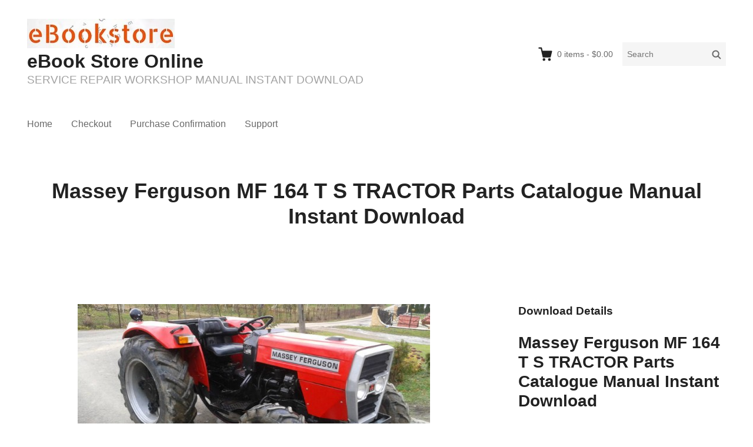

--- FILE ---
content_type: text/html; charset=UTF-8
request_url: https://www.ebooklibonline.com/downloads/massey-ferguson-mf-164-t-s-tractor-parts-catalogue-manual-instant-download/
body_size: 14352
content:
<!DOCTYPE html> 
<html dir="ltr" lang="en-US" prefix="og: https://ogp.me/ns#" class="no-js"> 
<head>
<meta charset="UTF-8">
<link rel="preload" href="https://www.ebooklibonline.com/wp-content/cache/fvm/min/1764424362-css05613429ed0235d3653f12c98acc23acc16b00b3c17c021245d121744e934.css" as="style" media="all" />
<script data-cfasync="false">if(navigator.userAgent.match(/MSIE|Internet Explorer/i)||navigator.userAgent.match(/Trident\/7\..*?rv:11/i)){var href=document.location.href;if(!href.match(/[?&]iebrowser/)){if(href.indexOf("?")==-1){if(href.indexOf("#")==-1){document.location.href=href+"?iebrowser=1"}else{document.location.href=href.replace("#","?iebrowser=1#")}}else{if(href.indexOf("#")==-1){document.location.href=href+"&iebrowser=1"}else{document.location.href=href.replace("#","&iebrowser=1#")}}}}</script>
<script data-cfasync="false">class FVMLoader{constructor(e){this.triggerEvents=e,this.eventOptions={passive:!0},this.userEventListener=this.triggerListener.bind(this),this.delayedScripts={normal:[],async:[],defer:[]},this.allJQueries=[]}_addUserInteractionListener(e){this.triggerEvents.forEach(t=>window.addEventListener(t,e.userEventListener,e.eventOptions))}_removeUserInteractionListener(e){this.triggerEvents.forEach(t=>window.removeEventListener(t,e.userEventListener,e.eventOptions))}triggerListener(){this._removeUserInteractionListener(this),"loading"===document.readyState?document.addEventListener("DOMContentLoaded",this._loadEverythingNow.bind(this)):this._loadEverythingNow()}async _loadEverythingNow(){this._runAllDelayedCSS(),this._delayEventListeners(),this._delayJQueryReady(this),this._handleDocumentWrite(),this._registerAllDelayedScripts(),await this._loadScriptsFromList(this.delayedScripts.normal),await this._loadScriptsFromList(this.delayedScripts.defer),await this._loadScriptsFromList(this.delayedScripts.async),await this._triggerDOMContentLoaded(),await this._triggerWindowLoad(),window.dispatchEvent(new Event("wpr-allScriptsLoaded"))}_registerAllDelayedScripts(){document.querySelectorAll("script[type=fvmdelay]").forEach(e=>{e.hasAttribute("src")?e.hasAttribute("async")&&!1!==e.async?this.delayedScripts.async.push(e):e.hasAttribute("defer")&&!1!==e.defer||"module"===e.getAttribute("data-type")?this.delayedScripts.defer.push(e):this.delayedScripts.normal.push(e):this.delayedScripts.normal.push(e)})}_runAllDelayedCSS(){document.querySelectorAll("link[rel=fvmdelay]").forEach(e=>{e.setAttribute("rel","stylesheet")})}async _transformScript(e){return await this._requestAnimFrame(),new Promise(t=>{const n=document.createElement("script");let r;[...e.attributes].forEach(e=>{let t=e.nodeName;"type"!==t&&("data-type"===t&&(t="type",r=e.nodeValue),n.setAttribute(t,e.nodeValue))}),e.hasAttribute("src")?(n.addEventListener("load",t),n.addEventListener("error",t)):(n.text=e.text,t()),e.parentNode.replaceChild(n,e)})}async _loadScriptsFromList(e){const t=e.shift();return t?(await this._transformScript(t),this._loadScriptsFromList(e)):Promise.resolve()}_delayEventListeners(){let e={};function t(t,n){!function(t){function n(n){return e[t].eventsToRewrite.indexOf(n)>=0?"wpr-"+n:n}e[t]||(e[t]={originalFunctions:{add:t.addEventListener,remove:t.removeEventListener},eventsToRewrite:[]},t.addEventListener=function(){arguments[0]=n(arguments[0]),e[t].originalFunctions.add.apply(t,arguments)},t.removeEventListener=function(){arguments[0]=n(arguments[0]),e[t].originalFunctions.remove.apply(t,arguments)})}(t),e[t].eventsToRewrite.push(n)}function n(e,t){let n=e[t];Object.defineProperty(e,t,{get:()=>n||function(){},set(r){e["wpr"+t]=n=r}})}t(document,"DOMContentLoaded"),t(window,"DOMContentLoaded"),t(window,"load"),t(window,"pageshow"),t(document,"readystatechange"),n(document,"onreadystatechange"),n(window,"onload"),n(window,"onpageshow")}_delayJQueryReady(e){let t=window.jQuery;Object.defineProperty(window,"jQuery",{get:()=>t,set(n){if(n&&n.fn&&!e.allJQueries.includes(n)){n.fn.ready=n.fn.init.prototype.ready=function(t){e.domReadyFired?t.bind(document)(n):document.addEventListener("DOMContentLoaded2",()=>t.bind(document)(n))};const t=n.fn.on;n.fn.on=n.fn.init.prototype.on=function(){if(this[0]===window){function e(e){return e.split(" ").map(e=>"load"===e||0===e.indexOf("load.")?"wpr-jquery-load":e).join(" ")}"string"==typeof arguments[0]||arguments[0]instanceof String?arguments[0]=e(arguments[0]):"object"==typeof arguments[0]&&Object.keys(arguments[0]).forEach(t=>{delete Object.assign(arguments[0],{[e(t)]:arguments[0][t]})[t]})}return t.apply(this,arguments),this},e.allJQueries.push(n)}t=n}})}async _triggerDOMContentLoaded(){this.domReadyFired=!0,await this._requestAnimFrame(),document.dispatchEvent(new Event("DOMContentLoaded2")),await this._requestAnimFrame(),window.dispatchEvent(new Event("DOMContentLoaded2")),await this._requestAnimFrame(),document.dispatchEvent(new Event("wpr-readystatechange")),await this._requestAnimFrame(),document.wpronreadystatechange&&document.wpronreadystatechange()}async _triggerWindowLoad(){await this._requestAnimFrame(),window.dispatchEvent(new Event("wpr-load")),await this._requestAnimFrame(),window.wpronload&&window.wpronload(),await this._requestAnimFrame(),this.allJQueries.forEach(e=>e(window).trigger("wpr-jquery-load")),window.dispatchEvent(new Event("wpr-pageshow")),await this._requestAnimFrame(),window.wpronpageshow&&window.wpronpageshow()}_handleDocumentWrite(){const e=new Map;document.write=document.writeln=function(t){const n=document.currentScript,r=document.createRange(),i=n.parentElement;let a=e.get(n);void 0===a&&(a=n.nextSibling,e.set(n,a));const s=document.createDocumentFragment();r.setStart(s,0),s.appendChild(r.createContextualFragment(t)),i.insertBefore(s,a)}}async _requestAnimFrame(){return new Promise(e=>requestAnimationFrame(e))}static run(){const e=new FVMLoader(["keydown","mousemove","touchmove","touchstart","touchend","wheel"]);e._addUserInteractionListener(e)}}FVMLoader.run();</script>
<meta name="viewport" content="width=device-width"><title>Massey Ferguson MF 164 T S TRACTOR Parts Catalogue Manual Instant Download - eBook Store Online</title>
<link data-rocket-prefetch href="https://www.googletagmanager.com" rel="dns-prefetch"><link rel="preload" data-rocket-preload as="image" href="https://www.ebooklibonline.com/wp-content/uploads/edd/2023/07/3310912-Massey-Ferguson-MF-164-T.jpg" imagesrcset="https://www.ebooklibonline.com/wp-content/uploads/edd/2023/07/3310912-Massey-Ferguson-MF-164-T.jpg 599w, https://www.ebooklibonline.com/wp-content/uploads/edd/2023/07/3310912-Massey-Ferguson-MF-164-T-300x180.jpg 300w" imagesizes="(max-width: 599px) 100vw, 599px" fetchpriority="high">
<meta name="description" content="Click Here To Preview Online Recommendation of instruction Massey Ferguson MF 164 T S TRACTOR Parts Catalogue Manual The most important feature of this manual is its professionalism. The manual objectively introduces and scientifically explains the contents of the product, so as to understand the characteristics of the product, master the operation procedures of" />
<meta name="robots" content="max-image-preview:large" />
<meta name="author" content="ebookonlineli-b"/>
<link rel="canonical" href="https://www.ebooklibonline.com/downloads/massey-ferguson-mf-164-t-s-tractor-parts-catalogue-manual-instant-download/" />
<meta property="og:locale" content="en_US" />
<meta property="og:site_name" content="eBook Store Online - SERVICE REPAIR WORKSHOP MANUAL INSTANT DOWNLOAD" />
<meta property="og:type" content="article" />
<meta property="og:title" content="Massey Ferguson MF 164 T S TRACTOR Parts Catalogue Manual Instant Download - eBook Store Online" />
<meta property="og:description" content="Click Here To Preview Online Recommendation of instruction Massey Ferguson MF 164 T S TRACTOR Parts Catalogue Manual The most important feature of this manual is its professionalism. The manual objectively introduces and scientifically explains the contents of the product, so as to understand the characteristics of the product, master the operation procedures of" />
<meta property="og:url" content="https://www.ebooklibonline.com/downloads/massey-ferguson-mf-164-t-s-tractor-parts-catalogue-manual-instant-download/" />
<meta property="og:image" content="https://www.ebooklibonline.com/wp-content/uploads/2020/09/ebook-250-50-2.jpg" />
<meta property="og:image:secure_url" content="https://www.ebooklibonline.com/wp-content/uploads/2020/09/ebook-250-50-2.jpg" />
<meta property="og:image:width" content="251" />
<meta property="og:image:height" content="50" />
<meta property="article:published_time" content="2023-07-08T10:21:48+00:00" />
<meta property="article:modified_time" content="2024-02-14T03:59:30+00:00" />
<meta name="twitter:card" content="summary_large_image" />
<meta name="twitter:title" content="Massey Ferguson MF 164 T S TRACTOR Parts Catalogue Manual Instant Download - eBook Store Online" />
<meta name="twitter:description" content="Click Here To Preview Online Recommendation of instruction Massey Ferguson MF 164 T S TRACTOR Parts Catalogue Manual The most important feature of this manual is its professionalism. The manual objectively introduces and scientifically explains the contents of the product, so as to understand the characteristics of the product, master the operation procedures of" />
<meta name="twitter:image" content="https://www.ebooklibonline.com/wp-content/uploads/2020/09/ebook-250-50-2.jpg" />
<script type="application/ld+json" class="aioseo-schema">
{"@context":"https:\/\/schema.org","@graph":[{"@type":"BreadcrumbList","@id":"https:\/\/www.ebooklibonline.com\/downloads\/massey-ferguson-mf-164-t-s-tractor-parts-catalogue-manual-instant-download\/#breadcrumblist","itemListElement":[{"@type":"ListItem","@id":"https:\/\/www.ebooklibonline.com#listItem","position":1,"name":"Home","item":"https:\/\/www.ebooklibonline.com","nextItem":{"@type":"ListItem","@id":"https:\/\/www.ebooklibonline.com\/downloads\/#listItem","name":"Downloads"}},{"@type":"ListItem","@id":"https:\/\/www.ebooklibonline.com\/downloads\/#listItem","position":2,"name":"Downloads","item":"https:\/\/www.ebooklibonline.com\/downloads\/","nextItem":{"@type":"ListItem","@id":"https:\/\/www.ebooklibonline.com\/downloads\/category\/massey-ferguson\/#listItem","name":"Massey Ferguson"},"previousItem":{"@type":"ListItem","@id":"https:\/\/www.ebooklibonline.com#listItem","name":"Home"}},{"@type":"ListItem","@id":"https:\/\/www.ebooklibonline.com\/downloads\/category\/massey-ferguson\/#listItem","position":3,"name":"Massey Ferguson","item":"https:\/\/www.ebooklibonline.com\/downloads\/category\/massey-ferguson\/","nextItem":{"@type":"ListItem","@id":"https:\/\/www.ebooklibonline.com\/downloads\/massey-ferguson-mf-164-t-s-tractor-parts-catalogue-manual-instant-download\/#listItem","name":"Massey Ferguson MF 164 T S TRACTOR Parts Catalogue Manual Instant Download"},"previousItem":{"@type":"ListItem","@id":"https:\/\/www.ebooklibonline.com\/downloads\/#listItem","name":"Downloads"}},{"@type":"ListItem","@id":"https:\/\/www.ebooklibonline.com\/downloads\/massey-ferguson-mf-164-t-s-tractor-parts-catalogue-manual-instant-download\/#listItem","position":4,"name":"Massey Ferguson MF 164 T S TRACTOR Parts Catalogue Manual Instant Download","previousItem":{"@type":"ListItem","@id":"https:\/\/www.ebooklibonline.com\/downloads\/category\/massey-ferguson\/#listItem","name":"Massey Ferguson"}}]},{"@type":"Organization","@id":"https:\/\/www.ebooklibonline.com\/#organization","name":"eBook Store Online","description":"SERVICE REPAIR WORKSHOP MANUAL INSTANT DOWNLOAD","url":"https:\/\/www.ebooklibonline.com\/","logo":{"@type":"ImageObject","url":"https:\/\/www.ebooklibonline.com\/wp-content\/uploads\/2020\/09\/ebook-250-50-2.jpg","@id":"https:\/\/www.ebooklibonline.com\/downloads\/massey-ferguson-mf-164-t-s-tractor-parts-catalogue-manual-instant-download\/#organizationLogo","width":251,"height":50},"image":{"@id":"https:\/\/www.ebooklibonline.com\/downloads\/massey-ferguson-mf-164-t-s-tractor-parts-catalogue-manual-instant-download\/#organizationLogo"}},{"@type":"Person","@id":"https:\/\/www.ebooklibonline.com\/author\/ebookonlineli-b\/#author","url":"https:\/\/www.ebooklibonline.com\/author\/ebookonlineli-b\/","name":"ebookonlineli-b","image":{"@type":"ImageObject","@id":"https:\/\/www.ebooklibonline.com\/downloads\/massey-ferguson-mf-164-t-s-tractor-parts-catalogue-manual-instant-download\/#authorImage","url":"https:\/\/secure.gravatar.com\/avatar\/5e2d65dc6b5cad894665dc40fafa0211c87b4c3b6c3fc6638a4a0a8de01b2670?s=96&d=mm&r=g","width":96,"height":96,"caption":"ebookonlineli-b"}},{"@type":"WebPage","@id":"https:\/\/www.ebooklibonline.com\/downloads\/massey-ferguson-mf-164-t-s-tractor-parts-catalogue-manual-instant-download\/#webpage","url":"https:\/\/www.ebooklibonline.com\/downloads\/massey-ferguson-mf-164-t-s-tractor-parts-catalogue-manual-instant-download\/","name":"Massey Ferguson MF 164 T S TRACTOR Parts Catalogue Manual Instant Download - eBook Store Online","description":"Click Here To Preview Online Recommendation of instruction Massey Ferguson MF 164 T S TRACTOR Parts Catalogue Manual The most important feature of this manual is its professionalism. The manual objectively introduces and scientifically explains the contents of the product, so as to understand the characteristics of the product, master the operation procedures of","inLanguage":"en-US","isPartOf":{"@id":"https:\/\/www.ebooklibonline.com\/#website"},"breadcrumb":{"@id":"https:\/\/www.ebooklibonline.com\/downloads\/massey-ferguson-mf-164-t-s-tractor-parts-catalogue-manual-instant-download\/#breadcrumblist"},"author":{"@id":"https:\/\/www.ebooklibonline.com\/author\/ebookonlineli-b\/#author"},"creator":{"@id":"https:\/\/www.ebooklibonline.com\/author\/ebookonlineli-b\/#author"},"image":{"@type":"ImageObject","url":"https:\/\/www.ebooklibonline.com\/wp-content\/uploads\/edd\/2023\/07\/3310912-Massey-Ferguson-MF-164-T.jpg","@id":"https:\/\/www.ebooklibonline.com\/downloads\/massey-ferguson-mf-164-t-s-tractor-parts-catalogue-manual-instant-download\/#mainImage","width":599,"height":360},"primaryImageOfPage":{"@id":"https:\/\/www.ebooklibonline.com\/downloads\/massey-ferguson-mf-164-t-s-tractor-parts-catalogue-manual-instant-download\/#mainImage"},"datePublished":"2023-07-08T10:21:48+00:00","dateModified":"2024-02-14T03:59:30+00:00"},{"@type":"WebSite","@id":"https:\/\/www.ebooklibonline.com\/#website","url":"https:\/\/www.ebooklibonline.com\/","name":"eBook Store Online","description":"SERVICE REPAIR WORKSHOP MANUAL INSTANT DOWNLOAD","inLanguage":"en-US","publisher":{"@id":"https:\/\/www.ebooklibonline.com\/#organization"}}]}
</script>
<link rel="alternate" type="application/rss+xml" title="eBook Store Online &raquo; Feed" href="https://www.ebooklibonline.com/feed/" />
<link rel="alternate" type="application/rss+xml" title="eBook Store Online &raquo; Comments Feed" href="https://www.ebooklibonline.com/comments/feed/" />
<meta name="google-adsense-platform-account" content="ca-host-pub-2644536267352236">
<meta name="google-adsense-platform-domain" content="sitekit.withgoogle.com"> 
<link rel="profile" href="http://gmpg.org/xfn/11"> 
<style id='wp-img-auto-sizes-contain-inline-css' type='text/css' media="all">img:is([sizes=auto i],[sizes^="auto," i]){contain-intrinsic-size:3000px 1500px}</style> 
<style id='wp-block-library-inline-css' type='text/css' media="all">:root{--wp-block-synced-color:#7a00df;--wp-block-synced-color--rgb:122,0,223;--wp-bound-block-color:var(--wp-block-synced-color);--wp-editor-canvas-background:#ddd;--wp-admin-theme-color:#007cba;--wp-admin-theme-color--rgb:0,124,186;--wp-admin-theme-color-darker-10:#006ba1;--wp-admin-theme-color-darker-10--rgb:0,107,160.5;--wp-admin-theme-color-darker-20:#005a87;--wp-admin-theme-color-darker-20--rgb:0,90,135;--wp-admin-border-width-focus:2px}@media (min-resolution:192dpi){:root{--wp-admin-border-width-focus:1.5px}}.wp-element-button{cursor:pointer}:root .has-very-light-gray-background-color{background-color:#eee}:root .has-very-dark-gray-background-color{background-color:#313131}:root .has-very-light-gray-color{color:#eee}:root .has-very-dark-gray-color{color:#313131}:root .has-vivid-green-cyan-to-vivid-cyan-blue-gradient-background{background:linear-gradient(135deg,#00d084,#0693e3)}:root .has-purple-crush-gradient-background{background:linear-gradient(135deg,#34e2e4,#4721fb 50%,#ab1dfe)}:root .has-hazy-dawn-gradient-background{background:linear-gradient(135deg,#faaca8,#dad0ec)}:root .has-subdued-olive-gradient-background{background:linear-gradient(135deg,#fafae1,#67a671)}:root .has-atomic-cream-gradient-background{background:linear-gradient(135deg,#fdd79a,#004a59)}:root .has-nightshade-gradient-background{background:linear-gradient(135deg,#330968,#31cdcf)}:root .has-midnight-gradient-background{background:linear-gradient(135deg,#020381,#2874fc)}:root{--wp--preset--font-size--normal:16px;--wp--preset--font-size--huge:42px}.has-regular-font-size{font-size:1em}.has-larger-font-size{font-size:2.625em}.has-normal-font-size{font-size:var(--wp--preset--font-size--normal)}.has-huge-font-size{font-size:var(--wp--preset--font-size--huge)}.has-text-align-center{text-align:center}.has-text-align-left{text-align:left}.has-text-align-right{text-align:right}.has-fit-text{white-space:nowrap!important}#end-resizable-editor-section{display:none}.aligncenter{clear:both}.items-justified-left{justify-content:flex-start}.items-justified-center{justify-content:center}.items-justified-right{justify-content:flex-end}.items-justified-space-between{justify-content:space-between}.screen-reader-text{border:0;clip-path:inset(50%);height:1px;margin:-1px;overflow:hidden;padding:0;position:absolute;width:1px;word-wrap:normal!important}.screen-reader-text:focus{background-color:#ddd;clip-path:none;color:#444;display:block;font-size:1em;height:auto;left:5px;line-height:normal;padding:15px 23px 14px;text-decoration:none;top:5px;width:auto;z-index:100000}html :where(.has-border-color){border-style:solid}html :where([style*=border-top-color]){border-top-style:solid}html :where([style*=border-right-color]){border-right-style:solid}html :where([style*=border-bottom-color]){border-bottom-style:solid}html :where([style*=border-left-color]){border-left-style:solid}html :where([style*=border-width]){border-style:solid}html :where([style*=border-top-width]){border-top-style:solid}html :where([style*=border-right-width]){border-right-style:solid}html :where([style*=border-bottom-width]){border-bottom-style:solid}html :where([style*=border-left-width]){border-left-style:solid}html :where(img[class*=wp-image-]){height:auto;max-width:100%}:where(figure){margin:0 0 1em}html :where(.is-position-sticky){--wp-admin--admin-bar--position-offset:var(--wp-admin--admin-bar--height,0px)}@media screen and (max-width:600px){html :where(.is-position-sticky){--wp-admin--admin-bar--position-offset:0px}}</style>
<style id='wp-block-search-inline-css' type='text/css' media="all">.wp-block-search__button{margin-left:10px;word-break:normal}.wp-block-search__button.has-icon{line-height:0}.wp-block-search__button svg{height:1.25em;min-height:24px;min-width:24px;width:1.25em;fill:currentColor;vertical-align:text-bottom}:where(.wp-block-search__button){border:1px solid #ccc;padding:6px 10px}.wp-block-search__inside-wrapper{display:flex;flex:auto;flex-wrap:nowrap;max-width:100%}.wp-block-search__label{width:100%}.wp-block-search.wp-block-search__button-only .wp-block-search__button{box-sizing:border-box;display:flex;flex-shrink:0;justify-content:center;margin-left:0;max-width:100%}.wp-block-search.wp-block-search__button-only .wp-block-search__inside-wrapper{min-width:0!important;transition-property:width}.wp-block-search.wp-block-search__button-only .wp-block-search__input{flex-basis:100%;transition-duration:.3s}.wp-block-search.wp-block-search__button-only.wp-block-search__searchfield-hidden,.wp-block-search.wp-block-search__button-only.wp-block-search__searchfield-hidden .wp-block-search__inside-wrapper{overflow:hidden}.wp-block-search.wp-block-search__button-only.wp-block-search__searchfield-hidden .wp-block-search__input{border-left-width:0!important;border-right-width:0!important;flex-basis:0%;flex-grow:0;margin:0;min-width:0!important;padding-left:0!important;padding-right:0!important;width:0!important}:where(.wp-block-search__input){appearance:none;border:1px solid #949494;flex-grow:1;font-family:inherit;font-size:inherit;font-style:inherit;font-weight:inherit;letter-spacing:inherit;line-height:inherit;margin-left:0;margin-right:0;min-width:3rem;padding:8px;text-decoration:unset!important;text-transform:inherit}:where(.wp-block-search__button-inside .wp-block-search__inside-wrapper){background-color:#fff;border:1px solid #949494;box-sizing:border-box;padding:4px}:where(.wp-block-search__button-inside .wp-block-search__inside-wrapper) .wp-block-search__input{border:none;border-radius:0;padding:0 4px}:where(.wp-block-search__button-inside .wp-block-search__inside-wrapper) .wp-block-search__input:focus{outline:none}:where(.wp-block-search__button-inside .wp-block-search__inside-wrapper) :where(.wp-block-search__button){padding:4px 8px}.wp-block-search.aligncenter .wp-block-search__inside-wrapper{margin:auto}.wp-block[data-align=right] .wp-block-search.wp-block-search__button-only .wp-block-search__inside-wrapper{float:right}</style> 
<style id='global-styles-inline-css' type='text/css' media="all">:root{--wp--preset--aspect-ratio--square:1;--wp--preset--aspect-ratio--4-3:4/3;--wp--preset--aspect-ratio--3-4:3/4;--wp--preset--aspect-ratio--3-2:3/2;--wp--preset--aspect-ratio--2-3:2/3;--wp--preset--aspect-ratio--16-9:16/9;--wp--preset--aspect-ratio--9-16:9/16;--wp--preset--color--black:#000000;--wp--preset--color--cyan-bluish-gray:#abb8c3;--wp--preset--color--white:#ffffff;--wp--preset--color--pale-pink:#f78da7;--wp--preset--color--vivid-red:#cf2e2e;--wp--preset--color--luminous-vivid-orange:#ff6900;--wp--preset--color--luminous-vivid-amber:#fcb900;--wp--preset--color--light-green-cyan:#7bdcb5;--wp--preset--color--vivid-green-cyan:#00d084;--wp--preset--color--pale-cyan-blue:#8ed1fc;--wp--preset--color--vivid-cyan-blue:#0693e3;--wp--preset--color--vivid-purple:#9b51e0;--wp--preset--gradient--vivid-cyan-blue-to-vivid-purple:linear-gradient(135deg,rgb(6,147,227) 0%,rgb(155,81,224) 100%);--wp--preset--gradient--light-green-cyan-to-vivid-green-cyan:linear-gradient(135deg,rgb(122,220,180) 0%,rgb(0,208,130) 100%);--wp--preset--gradient--luminous-vivid-amber-to-luminous-vivid-orange:linear-gradient(135deg,rgb(252,185,0) 0%,rgb(255,105,0) 100%);--wp--preset--gradient--luminous-vivid-orange-to-vivid-red:linear-gradient(135deg,rgb(255,105,0) 0%,rgb(207,46,46) 100%);--wp--preset--gradient--very-light-gray-to-cyan-bluish-gray:linear-gradient(135deg,rgb(238,238,238) 0%,rgb(169,184,195) 100%);--wp--preset--gradient--cool-to-warm-spectrum:linear-gradient(135deg,rgb(74,234,220) 0%,rgb(151,120,209) 20%,rgb(207,42,186) 40%,rgb(238,44,130) 60%,rgb(251,105,98) 80%,rgb(254,248,76) 100%);--wp--preset--gradient--blush-light-purple:linear-gradient(135deg,rgb(255,206,236) 0%,rgb(152,150,240) 100%);--wp--preset--gradient--blush-bordeaux:linear-gradient(135deg,rgb(254,205,165) 0%,rgb(254,45,45) 50%,rgb(107,0,62) 100%);--wp--preset--gradient--luminous-dusk:linear-gradient(135deg,rgb(255,203,112) 0%,rgb(199,81,192) 50%,rgb(65,88,208) 100%);--wp--preset--gradient--pale-ocean:linear-gradient(135deg,rgb(255,245,203) 0%,rgb(182,227,212) 50%,rgb(51,167,181) 100%);--wp--preset--gradient--electric-grass:linear-gradient(135deg,rgb(202,248,128) 0%,rgb(113,206,126) 100%);--wp--preset--gradient--midnight:linear-gradient(135deg,rgb(2,3,129) 0%,rgb(40,116,252) 100%);--wp--preset--font-size--small:13px;--wp--preset--font-size--medium:20px;--wp--preset--font-size--large:36px;--wp--preset--font-size--x-large:42px;--wp--preset--spacing--20:0.44rem;--wp--preset--spacing--30:0.67rem;--wp--preset--spacing--40:1rem;--wp--preset--spacing--50:1.5rem;--wp--preset--spacing--60:2.25rem;--wp--preset--spacing--70:3.38rem;--wp--preset--spacing--80:5.06rem;--wp--preset--shadow--natural:6px 6px 9px rgba(0, 0, 0, 0.2);--wp--preset--shadow--deep:12px 12px 50px rgba(0, 0, 0, 0.4);--wp--preset--shadow--sharp:6px 6px 0px rgba(0, 0, 0, 0.2);--wp--preset--shadow--outlined:6px 6px 0px -3px rgb(255, 255, 255), 6px 6px rgb(0, 0, 0);--wp--preset--shadow--crisp:6px 6px 0px rgb(0, 0, 0)}:where(.is-layout-flex){gap:.5em}:where(.is-layout-grid){gap:.5em}body .is-layout-flex{display:flex}.is-layout-flex{flex-wrap:wrap;align-items:center}.is-layout-flex>:is(*,div){margin:0}body .is-layout-grid{display:grid}.is-layout-grid>:is(*,div){margin:0}:where(.wp-block-columns.is-layout-flex){gap:2em}:where(.wp-block-columns.is-layout-grid){gap:2em}:where(.wp-block-post-template.is-layout-flex){gap:1.25em}:where(.wp-block-post-template.is-layout-grid){gap:1.25em}.has-black-color{color:var(--wp--preset--color--black)!important}.has-cyan-bluish-gray-color{color:var(--wp--preset--color--cyan-bluish-gray)!important}.has-white-color{color:var(--wp--preset--color--white)!important}.has-pale-pink-color{color:var(--wp--preset--color--pale-pink)!important}.has-vivid-red-color{color:var(--wp--preset--color--vivid-red)!important}.has-luminous-vivid-orange-color{color:var(--wp--preset--color--luminous-vivid-orange)!important}.has-luminous-vivid-amber-color{color:var(--wp--preset--color--luminous-vivid-amber)!important}.has-light-green-cyan-color{color:var(--wp--preset--color--light-green-cyan)!important}.has-vivid-green-cyan-color{color:var(--wp--preset--color--vivid-green-cyan)!important}.has-pale-cyan-blue-color{color:var(--wp--preset--color--pale-cyan-blue)!important}.has-vivid-cyan-blue-color{color:var(--wp--preset--color--vivid-cyan-blue)!important}.has-vivid-purple-color{color:var(--wp--preset--color--vivid-purple)!important}.has-black-background-color{background-color:var(--wp--preset--color--black)!important}.has-cyan-bluish-gray-background-color{background-color:var(--wp--preset--color--cyan-bluish-gray)!important}.has-white-background-color{background-color:var(--wp--preset--color--white)!important}.has-pale-pink-background-color{background-color:var(--wp--preset--color--pale-pink)!important}.has-vivid-red-background-color{background-color:var(--wp--preset--color--vivid-red)!important}.has-luminous-vivid-orange-background-color{background-color:var(--wp--preset--color--luminous-vivid-orange)!important}.has-luminous-vivid-amber-background-color{background-color:var(--wp--preset--color--luminous-vivid-amber)!important}.has-light-green-cyan-background-color{background-color:var(--wp--preset--color--light-green-cyan)!important}.has-vivid-green-cyan-background-color{background-color:var(--wp--preset--color--vivid-green-cyan)!important}.has-pale-cyan-blue-background-color{background-color:var(--wp--preset--color--pale-cyan-blue)!important}.has-vivid-cyan-blue-background-color{background-color:var(--wp--preset--color--vivid-cyan-blue)!important}.has-vivid-purple-background-color{background-color:var(--wp--preset--color--vivid-purple)!important}.has-black-border-color{border-color:var(--wp--preset--color--black)!important}.has-cyan-bluish-gray-border-color{border-color:var(--wp--preset--color--cyan-bluish-gray)!important}.has-white-border-color{border-color:var(--wp--preset--color--white)!important}.has-pale-pink-border-color{border-color:var(--wp--preset--color--pale-pink)!important}.has-vivid-red-border-color{border-color:var(--wp--preset--color--vivid-red)!important}.has-luminous-vivid-orange-border-color{border-color:var(--wp--preset--color--luminous-vivid-orange)!important}.has-luminous-vivid-amber-border-color{border-color:var(--wp--preset--color--luminous-vivid-amber)!important}.has-light-green-cyan-border-color{border-color:var(--wp--preset--color--light-green-cyan)!important}.has-vivid-green-cyan-border-color{border-color:var(--wp--preset--color--vivid-green-cyan)!important}.has-pale-cyan-blue-border-color{border-color:var(--wp--preset--color--pale-cyan-blue)!important}.has-vivid-cyan-blue-border-color{border-color:var(--wp--preset--color--vivid-cyan-blue)!important}.has-vivid-purple-border-color{border-color:var(--wp--preset--color--vivid-purple)!important}.has-vivid-cyan-blue-to-vivid-purple-gradient-background{background:var(--wp--preset--gradient--vivid-cyan-blue-to-vivid-purple)!important}.has-light-green-cyan-to-vivid-green-cyan-gradient-background{background:var(--wp--preset--gradient--light-green-cyan-to-vivid-green-cyan)!important}.has-luminous-vivid-amber-to-luminous-vivid-orange-gradient-background{background:var(--wp--preset--gradient--luminous-vivid-amber-to-luminous-vivid-orange)!important}.has-luminous-vivid-orange-to-vivid-red-gradient-background{background:var(--wp--preset--gradient--luminous-vivid-orange-to-vivid-red)!important}.has-very-light-gray-to-cyan-bluish-gray-gradient-background{background:var(--wp--preset--gradient--very-light-gray-to-cyan-bluish-gray)!important}.has-cool-to-warm-spectrum-gradient-background{background:var(--wp--preset--gradient--cool-to-warm-spectrum)!important}.has-blush-light-purple-gradient-background{background:var(--wp--preset--gradient--blush-light-purple)!important}.has-blush-bordeaux-gradient-background{background:var(--wp--preset--gradient--blush-bordeaux)!important}.has-luminous-dusk-gradient-background{background:var(--wp--preset--gradient--luminous-dusk)!important}.has-pale-ocean-gradient-background{background:var(--wp--preset--gradient--pale-ocean)!important}.has-electric-grass-gradient-background{background:var(--wp--preset--gradient--electric-grass)!important}.has-midnight-gradient-background{background:var(--wp--preset--gradient--midnight)!important}.has-small-font-size{font-size:var(--wp--preset--font-size--small)!important}.has-medium-font-size{font-size:var(--wp--preset--font-size--medium)!important}.has-large-font-size{font-size:var(--wp--preset--font-size--large)!important}.has-x-large-font-size{font-size:var(--wp--preset--font-size--x-large)!important}</style> 
<style id='classic-theme-styles-inline-css' type='text/css' media="all">/*! This file is auto-generated */ .wp-block-button__link{color:#fff;background-color:#32373c;border-radius:9999px;box-shadow:none;text-decoration:none;padding:calc(.667em + 2px) calc(1.333em + 2px);font-size:1.125em}.wp-block-file__button{background:#32373c;color:#fff;text-decoration:none}</style> 
<link rel='stylesheet' id='themedd-css' href='https://www.ebooklibonline.com/wp-content/cache/fvm/min/1764424362-css05613429ed0235d3653f12c98acc23acc16b00b3c17c021245d121744e934.css' type='text/css' media='all' /> 
<script type="text/javascript" src="https://www.ebooklibonline.com/wp-includes/js/jquery/jquery.min.js?ver=3.7.1" id="jquery-core-js"></script>
<script type="text/javascript" src="https://www.ebooklibonline.com/wp-includes/js/jquery/jquery-migrate.min.js?ver=3.4.1" id="jquery-migrate-js"></script>
<script type="text/javascript" src="https://www.googletagmanager.com/gtag/js?id=GT-WKXKLG4" id="google_gtagjs-js" async></script>
<script type="text/javascript" id="google_gtagjs-js-after">
/* <![CDATA[ */
window.dataLayer = window.dataLayer || [];function gtag(){dataLayer.push(arguments);}
gtag("set","linker",{"domains":["www.ebooklibonline.com"]});
gtag("js", new Date());
gtag("set", "developer_id.dZTNiMT", true);
gtag("config", "GT-WKXKLG4");
//# sourceURL=google_gtagjs-js-after
/* ]]> */
</script>
<script>(function(w,d,s,l,i){w[l]=w[l]||[];w[l].push({'gtm.start':
new Date().getTime(),event:'gtm.js'});var f=d.getElementsByTagName(s)[0],
j=d.createElement(s),dl=l!='dataLayer'?'&l='+l:'';j.async=true;j.src=
'https://www.googletagmanager.com/gtm.js?id='+i+dl;f.parentNode.insertBefore(j,f);
})(window,document,'script','dataLayer','GTM-WNRSS9KL');</script>
<script type="text/javascript">
(function(url){
if(/(?:Chrome\/26\.0\.1410\.63 Safari\/537\.31|WordfenceTestMonBot)/.test(navigator.userAgent)){ return; }
var addEvent = function(evt, handler) {
if (window.addEventListener) {
document.addEventListener(evt, handler, false);
} else if (window.attachEvent) {
document.attachEvent('on' + evt, handler);
}
};
var removeEvent = function(evt, handler) {
if (window.removeEventListener) {
document.removeEventListener(evt, handler, false);
} else if (window.detachEvent) {
document.detachEvent('on' + evt, handler);
}
};
var evts = 'contextmenu dblclick drag dragend dragenter dragleave dragover dragstart drop keydown keypress keyup mousedown mousemove mouseout mouseover mouseup mousewheel scroll'.split(' ');
var logHuman = function() {
if (window.wfLogHumanRan) { return; }
window.wfLogHumanRan = true;
var wfscr = document.createElement('script');
wfscr.type = 'text/javascript';
wfscr.async = true;
wfscr.src = url + '&r=' + Math.random();
(document.getElementsByTagName('head')[0]||document.getElementsByTagName('body')[0]).appendChild(wfscr);
for (var i = 0; i < evts.length; i++) {
removeEvent(evts[i], logHuman);
}
};
for (var i = 0; i < evts.length; i++) {
addEvent(evts[i], logHuman);
}
})('//www.ebooklibonline.com/?wordfence_lh=1&hid=E170A46FF17E84669B9300B3E75AC2FE');
</script>
<style id="themedd-custom-css" type="text/css" media="all">.site-description{color:#a2a2a2}a{color:#448fd5}a:hover{color:#215b92}#masthead{background-color:#fff}.main-navigation a{color:#696969}.main-navigation li:hover>a,.main-navigation li.focus>a{color:#222}.main-navigation .current-menu-item>a,.main-navigation .current_page_ancestor>a,.main-navigation .current_page_ancestor>a:hover,.main-navigation li.current_page_ancestor:hover>a{color:#222}.main-navigation ul ul li,.main-navigation ul ul{background:#222}.main-navigation .sub-menu a{color:#a2a2a2}.main-navigation .sub-menu li:hover>a,.main-navigation .sub-menu li.focus>a{color:#fff}.main-navigation .sub-menu .current-menu-item a{color:#fff}.main-navigation .sub-menu .current-menu-item a:hover{color:#fff}#site-header-secondary-menu a{color:#696969}#site-header-secondary-menu a:hover{color:#222}.navCart-mobile .navCart-icon{fill:#222}.navCart-icon{fill:#222}.button,button,input[type="submit"],#submit{background:#448fd5;border-color:#448fd5}.button:hover,.button:focus,button:hover,input[type="submit"]:hover,#submit:hover{background:#2f83d0;border-color:#2f83d0}.button,button,input[type="submit"],#submit{color:#fff}.button:hover,button:hover,input[type="submit"]:hover,#submit:hover{color:#fff}.site-header-menu .search-form .search-field,.site-header-menu .search-form .search-submit{background:#f5f5f5}.site-header-menu .search-form .search-field{color:#696969}.site-header-menu .search-form .search-submit svg *{stroke:#696969}#menu-toggle{background:#222;border-color:#222}#menu-toggle{color:#fff}#mobile-menu a,#mobile-menu .current-menu-item>a,.dropdown-toggle,.dropdown-toggle:hover{color:#222}#mobile-menu .search-form .search-field,#mobile-menu .search-form .search-submit{background:#f5f5f5}#mobile-menu .search-form .search-field{color:#696969}#mobile-menu .search-form .search-submit svg *{stroke:#696969}.site-footer{background-color:#fff}.site-footer{color:#a2a2a2}.site-footer a{color:#a2a2a2}.site-footer a:hover{color:#222}.site-footer h1,.site-footer h2,.site-footer h3,.site-footer h4,.site-footer h5,.site-footer h6{color:#222}.site-info{color:#a2a2a2}</style> 
<link rel="icon" href="https://www.ebooklibonline.com/wp-content/uploads/2021/08/cropped-EBOOK-EBOOK-192x192.jpg" sizes="192x192" /> 
<style type="text/css" id="wp-custom-css" media="all">.entry-date{display:none}</style> 
<script async src="https://www.googletagmanager.com/gtag/js?id=UA-29619935-2">
</script>
<script>
window.dataLayer = window.dataLayer || [];
function gtag(){dataLayer.push(arguments);}
gtag('js', new Date());
gtag('config', 'UA-29619935-2');
</script>
<meta name="generator" content="WP Rocket 3.20.1.2" data-wpr-features="wpr_preconnect_external_domains wpr_oci wpr_desktop" /></head>
<body class="wp-singular download-template-default single single-download postid-68981 wp-custom-logo wp-theme-themedd edd-empty-cart"> <div  id="page" class="hfeed site"> <a class="skip-link screen-reader-text" href="#content">Skip to content</a> <header  id="masthead" class="site-header" role="banner"> <div  class="site-header-main"> <div class="site-header-wrap between-xs"> <div id="menu-toggle-wrap"> <button id="menu-toggle" class="menu-toggle">Menu</button> </div> <div class="mobile-navigation"><ul id="mobile-menu" class="menu"><li class="menu-item menu-item-search"> <form role="search" method="get" class="search-form" action="https://www.ebooklibonline.com/"> <label for="search-form-696b22f857ebe"> <span class="screen-reader-text">Search for:</span> <input type="search" id="search-form-696b22f857ebe" class="search-field" placeholder="Search" value="" name="s" /> </label> <button type="submit" class="search-submit"><span class="screen-reader-text">Search</span> <svg width="16" height="16" viewBox="0 0 16 16" version="1.1" xmlns="http://www.w3.org/2000/svg" xmlns:xlink="http://www.w3.org/1999/xlink" xml:space="preserve" style="fill-rule:evenodd;clip-rule:evenodd;stroke-linejoin:round;stroke-miterlimit:10;"> <g> <circle cx="6.607" cy="6.607" r="5.201" style="fill:none;stroke-width:2px;"/> <path d="M10.284,10.284L14.408,14.408" style="fill:none;stroke-width:2px;stroke-linecap:round;"/> </g> </svg> </button> </form></li> <li class="nav-action checkout menu-item"> <a class="navCart navCart-mobile" href="https://www.ebooklibonline.com/checkout/?nocache=true"> <div class="navCart-icon"> <svg width="24" height="24" viewBox="0 0 24 24" xmlns="http://www.w3.org/2000/svg" fill-rule="evenodd" clip-rule="evenodd" stroke-linejoin="round" stroke-miterlimit="1.414"><path fill="none" d="M0 0h24v24H0z"/><path d="M5.1.5c.536 0 1 .37 1.12.89l1.122 4.86H22.35c.355 0 .688.163.906.442.217.28.295.644.21.986l-2.3 9.2c-.128.513-.588.872-1.116.872H8.55c-.536 0-1-.37-1.12-.89L4.185 2.8H.5V.5h4.6z" fill-rule="nonzero"/><circle cx="6" cy="20" r="2" transform="matrix(-1.14998 0 0 1.14998 25.8 -1.8)"/><circle cx="14" cy="20" r="2" transform="matrix(-1.14998 0 0 1.14998 25.8 -1.8)"/></svg> </div> <span class="navCart-cartQuantityAndTotal"> <span class="navCart-quantity"><span class="edd-cart-quantity">0</span><span class="navCart-quantityText"> items</span></span> <span class="navCart-total"><span class="navCart-cartTotalSeparator"> - </span><span class="navCart-cartTotalAmount">&#36;0.00</span></span> </span> </a> </li> <li id="menu-item-23" class="menu-item menu-item-type-custom menu-item-object-custom menu-item-home menu-item-23"><a href="https://www.ebooklibonline.com/">Home</a></li> <li id="menu-item-24" class="menu-item menu-item-type-post_type menu-item-object-page menu-item-24"><a href="https://www.ebooklibonline.com/checkout/">Checkout</a></li> <li id="menu-item-117480" class="menu-item menu-item-type-post_type menu-item-object-page menu-item-117480"><a href="https://www.ebooklibonline.com/checkout/purchase-confirmation/">Purchase Confirmation</a></li> <li id="menu-item-109" class="menu-item menu-item-type-post_type menu-item-object-page menu-item-109"><a href="https://www.ebooklibonline.com/support/">Support</a></li> </ul></div> <div class="site-branding center-xs start-sm"> <a href="https://www.ebooklibonline.com/" class="custom-logo-link" rel="home"><img width="251" height="50" src="https://www.ebooklibonline.com/wp-content/uploads/2020/09/ebook-250-50-2.jpg" class="custom-logo" alt="eBook Store Online" decoding="async" /></a> <p class="site-title"> <a href="https://www.ebooklibonline.com/" rel="home"> <span>eBook Store Online</span> </a> </p> <p class="site-description">SERVICE REPAIR WORKSHOP MANUAL INSTANT DOWNLOAD</p> </div> <div id="site-header-secondary-menu" class="site-header-menu"> <a class="navCart empty" href="https://www.ebooklibonline.com/checkout/?nocache=true"> <div class="navCart-icon"> <svg width="24" height="24" viewBox="0 0 24 24" xmlns="http://www.w3.org/2000/svg" fill-rule="evenodd" clip-rule="evenodd" stroke-linejoin="round" stroke-miterlimit="1.414"><path fill="none" d="M0 0h24v24H0z"/><path d="M5.1.5c.536 0 1 .37 1.12.89l1.122 4.86H22.35c.355 0 .688.163.906.442.217.28.295.644.21.986l-2.3 9.2c-.128.513-.588.872-1.116.872H8.55c-.536 0-1-.37-1.12-.89L4.185 2.8H.5V.5h4.6z" fill-rule="nonzero"/><circle cx="6" cy="20" r="2" transform="matrix(-1.14998 0 0 1.14998 25.8 -1.8)"/><circle cx="14" cy="20" r="2" transform="matrix(-1.14998 0 0 1.14998 25.8 -1.8)"/></svg> </div> <span class="navCart-cartQuantityAndTotal"> <span class="navCart-quantity"><span class="edd-cart-quantity">0</span><span class="navCart-quantityText"> items</span></span> <span class="navCart-total"><span class="navCart-cartTotalSeparator"> - </span><span class="navCart-cartTotalAmount">&#36;0.00</span></span> </span> </a> <form role="search" method="get" class="search-form" action="https://www.ebooklibonline.com/"> <label for="search-form-696b22f858a89"> <span class="screen-reader-text">Search for:</span> <input type="search" id="search-form-696b22f858a89" class="search-field" placeholder="Search" value="" name="s" /> </label> <button type="submit" class="search-submit"><span class="screen-reader-text">Search</span> <svg width="16" height="16" viewBox="0 0 16 16" version="1.1" xmlns="http://www.w3.org/2000/svg" xmlns:xlink="http://www.w3.org/1999/xlink" xml:space="preserve" style="fill-rule:evenodd;clip-rule:evenodd;stroke-linejoin:round;stroke-miterlimit:10;"> <g> <circle cx="6.607" cy="6.607" r="5.201" style="fill:none;stroke-width:2px;"/> <path d="M10.284,10.284L14.408,14.408" style="fill:none;stroke-width:2px;stroke-linecap:round;"/> </g> </svg> </button> </form> </div> </div> <div id="site-header-menu" class="site-header-menu"> <nav id="site-navigation" class="main-navigation" role="navigation"> <ul id="primary-menu" class="primary-menu menu"><li class="menu-item menu-item-type-custom menu-item-object-custom menu-item-home menu-item-23"><a href="https://www.ebooklibonline.com/">Home</a></li> <li class="menu-item menu-item-type-post_type menu-item-object-page menu-item-24"><a href="https://www.ebooklibonline.com/checkout/">Checkout</a></li> <li class="menu-item menu-item-type-post_type menu-item-object-page menu-item-117480"><a href="https://www.ebooklibonline.com/checkout/purchase-confirmation/">Purchase Confirmation</a></li> <li class="menu-item menu-item-type-post_type menu-item-object-page menu-item-109"><a href="https://www.ebooklibonline.com/support/">Support</a></li> </ul> </nav> </div> </div> </header> <div  id="content" class="site-content"> <header  class="page-header pv-xs-2 pv-sm-3 pv-lg-4 center-xs mb-md-2"> <div class="wrapper"> <h1 class="download-title"> Massey Ferguson MF 164 T S TRACTOR Parts Catalogue Manual Instant Download </h1> </div> </header> <div  class="content-wrapper"> <div id="primary" class="content-area col-xs-12 col-md-8"> <main id="main" class="site-main" role="main"> <article id="post-68981" class="post-68981 type-download status-publish has-post-thumbnail hentry download_category-massey-ferguson edd-download edd-download-cat-massey-ferguson"> <div class="post-thumbnail"> <img width="599" height="360" src="https://www.ebooklibonline.com/wp-content/uploads/edd/2023/07/3310912-Massey-Ferguson-MF-164-T.jpg" class="attachment-post-thumbnail size-post-thumbnail wp-post-image" alt="" decoding="async" fetchpriority="high" srcset="https://www.ebooklibonline.com/wp-content/uploads/edd/2023/07/3310912-Massey-Ferguson-MF-164-T.jpg 599w, https://www.ebooklibonline.com/wp-content/uploads/edd/2023/07/3310912-Massey-Ferguson-MF-164-T-300x180.jpg 300w" sizes="(max-width: 599px) 100vw, 599px" /> </div> <div class="entry-content"> <h3><em><a href="https://www.ebooklibonline.com/onlinepages/PREVIEW-3310912%20Massey%20Ferguson%20MF%20164%20T.pdf" target="_blank" rel="noopener">Click Here To Preview Online</a></em></h3> <p>Recommendation of instruction Massey Ferguson MF 164 T S TRACTOR Parts Catalogue Manual</p> <p>&nbsp;</p> <p>The most important feature of this manual is its professionalism. The manual objectively introduces and scientifically explains the contents of the product, so as to understand the characteristics of the product, master the operation procedures of the product, and know how to repair the Massey Ferguson MF 164 T S TRACTOR. The content of this manual is perfect, not like an instruction book, but more like a textbook. The new knowledge, new technology and graphic interpretation contained in it also play a role in spreading knowledge.</p> <p>&nbsp;</p> <p>Massey Ferguson MF 164 T S TRACTOR Parts Catalogue Manual is divided by illustrations to show you the detailed structure and functions of the MASSEY FERGUSON MF 164 T S TRACTOR. The illustrations are clean and tidy, and its full of details. And the text at the bottom is also explained with the illustrations, which makes the whole display more stereoscopic.</p> <p>&nbsp;</p> <p>Through the introduction of the above, I&#8217;m sure you can feel that this Massey Ferguson MF 164 T S TRACTOR Parts Catalogue Manual is both an illustrative introduction to the product and its main functions. It is practical, objective and accurate to reflect the product. Guidance includes the knowledge and form diversity of guiding consumers to use and maintain the product. The expression form is in the form of text, as well as tables, pictures and photos. I believe that as long as you have Massey Ferguson MF 164 T S TRACTOR Parts Catalogue manual, you can understand the performance, components and maintenance of this Massey Ferguson MF 164 T S TRACTOR, because this manual is really succinct but not simple, the content is substantial but not complicated. It is a real service for customers. This manual is enough about this skid steer loader.</p> <p>&nbsp;</p> <p>Part No. 3310912</p> <p>&nbsp;</p> <p>Parts Catalogue Manual Covers:</p> <p>&nbsp;</p> <p>Engine and Equipment</p> <p>Clutch</p> <p>Transmission</p> <p>Rear Axle</p> <p>Linkage</p> <p>Pto-Drive Mechanism</p> <p>Front Axle</p> <p>Hydraulics</p> <p>Electric Equipment</p> <p>Sheet Metal</p> <p>Tractor CAB</p> <p>Light Equipment</p> <p>And more&#8230;</p> <p>&nbsp;</p> <p>Product details:</p> <p>File Format: PDF</p> <p>Language: English</p> <p>Manual Type: Parts Catalogue Manual</p> <p>Compatible: All Versions of Windows &amp; Mac, Android, Linux</p> <p>&nbsp;</p> <p>Download immediately after payment.</p> <p>Have any questions. Please write to us.</p> <p>Our support email: ebooklibonline@outlook.com</p> </div> </article> </main> </div> <div id="secondary" class="col-xs-12 col-md-4"> <div id="primary-sidebar" class="primary-sidebar widget-area" role="complementary"> <section id="edd_product_details-7" class="widget widget_edd_product_details"><h2 class="widget-title">Download Details</h2><h3>Massey Ferguson MF 164 T S TRACTOR Parts Catalogue Manual Instant Download</h3><span class="edd_price" id="edd_price_68981">&#36;10.00</span> <form id="edd_purchase_68981-2" class="edd_download_purchase_form edd_purchase_68981" method="post"> <div class="edd_purchase_submit_wrapper"> <a href="#" class="edd-add-to-cart button edd-submit" data-nonce="d1426396f2" data-timestamp="1768628984" data-token="ad80e68cfa7581eb5d5ac9bbf967458e4934ba1f620ef1e38c37a3cd560d5995" data-action="edd_add_to_cart" data-download-id="68981" data-variable-price="no" data-price-mode=single data-price="10.00" ><span class="edd-add-to-cart-label">Purchase</span> <span class="edd-loading" aria-label="Loading"></span></a><input type="submit" class="edd-add-to-cart edd-no-js button edd-submit" name="edd_purchase_download" value="Purchase" data-action="edd_add_to_cart" data-download-id="68981" data-variable-price="no" data-price-mode=single /><a href="https://www.ebooklibonline.com/checkout/?nocache=true" class="edd_go_to_checkout button edd-submit" style="display:none;">Checkout</a> <span class="edd-cart-ajax-alert" aria-live="assertive"> <span class="edd-cart-added-alert" style="display: none;"> <svg class="edd-icon edd-icon-check" xmlns="http://www.w3.org/2000/svg" width="28" height="28" viewBox="0 0 28 28" aria-hidden="true"> <path d="M26.11 8.844c0 .39-.157.78-.44 1.062L12.234 23.344c-.28.28-.672.438-1.062.438s-.78-.156-1.06-.438l-7.782-7.78c-.28-.282-.438-.673-.438-1.063s.156-.78.438-1.06l2.125-2.126c.28-.28.672-.438 1.062-.438s.78.156 1.062.438l4.594 4.61L21.42 5.656c.282-.28.673-.438 1.063-.438s.78.155 1.062.437l2.125 2.125c.28.28.438.672.438 1.062z"/> </svg> Added to cart </span> </span> </div> <input type="hidden" name="download_id" value="68981"> <input type="hidden" name="edd_action" class="edd_action_input" value="add_to_cart"> <input type="hidden" name="edd_redirect_to_checkout" id="edd_redirect_to_checkout" value="1"> </form> <p class="edd-meta"><span class="categories">Download Category: <a href="https://www.ebooklibonline.com/downloads/category/massey-ferguson/" rel="tag">Massey Ferguson</a></span><br/></p></section> </div> </div> </div> </div> <footer id="colophon" class="site-footer" role="contentinfo"> <section class="footer-widgets container wrapper columns-1"> <div class="row"> <div class="col-xs-12 col-sm-6 footer-widget widget-column footer-widget-1"> <section id="block-8" class="widget widget_block widget_search"><form role="search" method="get" action="https://www.ebooklibonline.com/" class="wp-block-search__button-outside wp-block-search__text-button wp-block-search" ><label class="wp-block-search__label" for="wp-block-search__input-1" >What manual do you need ?</label><div class="wp-block-search__inside-wrapper" ><input class="wp-block-search__input" id="wp-block-search__input-1" placeholder="" value="" type="search" name="s" required /><button aria-label="Search" class="wp-block-search__button wp-element-button" type="submit" >Search</button></div></form></section> </div> </div> </section> <section class="site-info wrapper"> <p>Copyright &copy; 2026 eBook Store Online</p> </section> </footer> </div> 
<script type="speculationrules">
{"prefetch":[{"source":"document","where":{"and":[{"href_matches":"/*"},{"not":{"href_matches":["/wp-*.php","/wp-admin/*","/wp-content/uploads/*","/wp-content/*","/wp-content/plugins/*","/wp-content/themes/themedd/*","/*\\?(.+)"]}},{"not":{"selector_matches":"a[rel~=\"nofollow\"]"}},{"not":{"selector_matches":".no-prefetch, .no-prefetch a"}}]},"eagerness":"conservative"}]}
</script>
<script type="text/javascript" id="edd-ajax-js-extra">
/* <![CDATA[ */
var edd_scripts = {"ajaxurl":"https://www.ebooklibonline.com/wp-admin/admin-ajax.php","position_in_cart":"","has_purchase_links":"","already_in_cart_message":"You have already added this item to your cart","empty_cart_message":"Your cart is empty","loading":"Loading","select_option":"Please select an option","is_checkout":"0","default_gateway":"paypal","redirect_to_checkout":"1","checkout_page":"https://www.ebooklibonline.com/checkout/?nocache=true","permalinks":"1","quantities_enabled":"","taxes_enabled":"0"};
//# sourceURL=edd-ajax-js-extra
/* ]]> */
</script>
<script type="text/javascript" src="https://www.ebooklibonline.com/wp-content/plugins/easy-digital-downloads/assets/js/edd-ajax.min.js?ver=2.11.7" id="edd-ajax-js"></script>
<script type="text/javascript" id="themedd-js-js-extra">
/* <![CDATA[ */
var screenReaderText = {"expand":"\u003Cspan class=\"screen-reader-text\"\u003Eexpand child menu\u003C/span\u003E","collapse":"\u003Cspan class=\"screen-reader-text\"\u003Ecollapse child menu\u003C/span\u003E"};
var cartQuantityText = {"singular":"item","plural":"items"};
//# sourceURL=themedd-js-js-extra
/* ]]> */
</script>
<script type="text/javascript" src="https://www.ebooklibonline.com/wp-content/themes/themedd/assets/js/themedd.min.js?ver=1.0.7" id="themedd-js-js"></script>
<script>jQuery( "#isa-related-downloads" ).insertAfter( jQuery( ".edd_download_purchase_form" ) );</script>
</body> 
</html>
<!-- This website is like a Rocket, isn't it? Performance optimized by WP Rocket. Learn more: https://wp-rocket.me -->